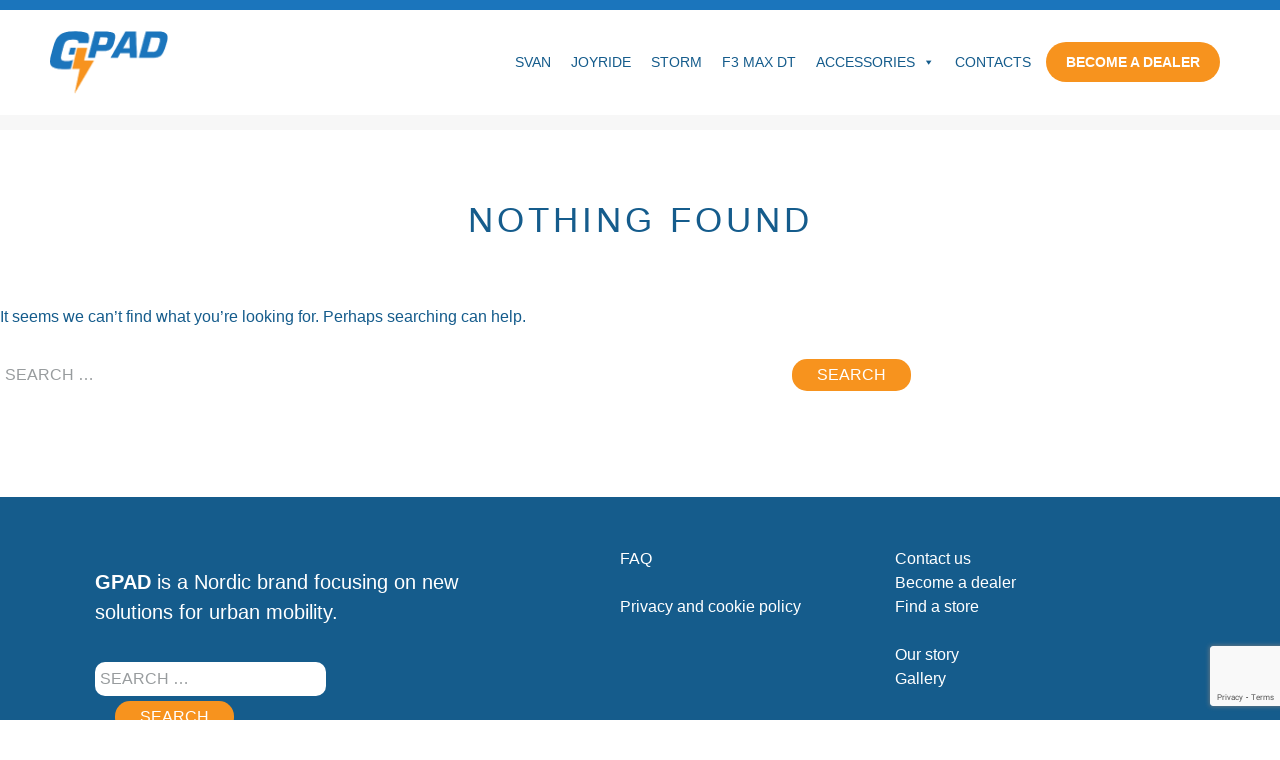

--- FILE ---
content_type: text/html; charset=utf-8
request_url: https://www.google.com/recaptcha/api2/anchor?ar=1&k=6Le5XkohAAAAAIuJWSShxvYQAEBob48PvSEm5URf&co=aHR0cHM6Ly9ncGFkc2Nvb3RlcnMuY29tOjQ0Mw..&hl=en&v=cLm1zuaUXPLFw7nzKiQTH1dX&size=invisible&anchor-ms=20000&execute-ms=15000&cb=snohyia7w091
body_size: 45064
content:
<!DOCTYPE HTML><html dir="ltr" lang="en"><head><meta http-equiv="Content-Type" content="text/html; charset=UTF-8">
<meta http-equiv="X-UA-Compatible" content="IE=edge">
<title>reCAPTCHA</title>
<style type="text/css">
/* cyrillic-ext */
@font-face {
  font-family: 'Roboto';
  font-style: normal;
  font-weight: 400;
  src: url(//fonts.gstatic.com/s/roboto/v18/KFOmCnqEu92Fr1Mu72xKKTU1Kvnz.woff2) format('woff2');
  unicode-range: U+0460-052F, U+1C80-1C8A, U+20B4, U+2DE0-2DFF, U+A640-A69F, U+FE2E-FE2F;
}
/* cyrillic */
@font-face {
  font-family: 'Roboto';
  font-style: normal;
  font-weight: 400;
  src: url(//fonts.gstatic.com/s/roboto/v18/KFOmCnqEu92Fr1Mu5mxKKTU1Kvnz.woff2) format('woff2');
  unicode-range: U+0301, U+0400-045F, U+0490-0491, U+04B0-04B1, U+2116;
}
/* greek-ext */
@font-face {
  font-family: 'Roboto';
  font-style: normal;
  font-weight: 400;
  src: url(//fonts.gstatic.com/s/roboto/v18/KFOmCnqEu92Fr1Mu7mxKKTU1Kvnz.woff2) format('woff2');
  unicode-range: U+1F00-1FFF;
}
/* greek */
@font-face {
  font-family: 'Roboto';
  font-style: normal;
  font-weight: 400;
  src: url(//fonts.gstatic.com/s/roboto/v18/KFOmCnqEu92Fr1Mu4WxKKTU1Kvnz.woff2) format('woff2');
  unicode-range: U+0370-0377, U+037A-037F, U+0384-038A, U+038C, U+038E-03A1, U+03A3-03FF;
}
/* vietnamese */
@font-face {
  font-family: 'Roboto';
  font-style: normal;
  font-weight: 400;
  src: url(//fonts.gstatic.com/s/roboto/v18/KFOmCnqEu92Fr1Mu7WxKKTU1Kvnz.woff2) format('woff2');
  unicode-range: U+0102-0103, U+0110-0111, U+0128-0129, U+0168-0169, U+01A0-01A1, U+01AF-01B0, U+0300-0301, U+0303-0304, U+0308-0309, U+0323, U+0329, U+1EA0-1EF9, U+20AB;
}
/* latin-ext */
@font-face {
  font-family: 'Roboto';
  font-style: normal;
  font-weight: 400;
  src: url(//fonts.gstatic.com/s/roboto/v18/KFOmCnqEu92Fr1Mu7GxKKTU1Kvnz.woff2) format('woff2');
  unicode-range: U+0100-02BA, U+02BD-02C5, U+02C7-02CC, U+02CE-02D7, U+02DD-02FF, U+0304, U+0308, U+0329, U+1D00-1DBF, U+1E00-1E9F, U+1EF2-1EFF, U+2020, U+20A0-20AB, U+20AD-20C0, U+2113, U+2C60-2C7F, U+A720-A7FF;
}
/* latin */
@font-face {
  font-family: 'Roboto';
  font-style: normal;
  font-weight: 400;
  src: url(//fonts.gstatic.com/s/roboto/v18/KFOmCnqEu92Fr1Mu4mxKKTU1Kg.woff2) format('woff2');
  unicode-range: U+0000-00FF, U+0131, U+0152-0153, U+02BB-02BC, U+02C6, U+02DA, U+02DC, U+0304, U+0308, U+0329, U+2000-206F, U+20AC, U+2122, U+2191, U+2193, U+2212, U+2215, U+FEFF, U+FFFD;
}
/* cyrillic-ext */
@font-face {
  font-family: 'Roboto';
  font-style: normal;
  font-weight: 500;
  src: url(//fonts.gstatic.com/s/roboto/v18/KFOlCnqEu92Fr1MmEU9fCRc4AMP6lbBP.woff2) format('woff2');
  unicode-range: U+0460-052F, U+1C80-1C8A, U+20B4, U+2DE0-2DFF, U+A640-A69F, U+FE2E-FE2F;
}
/* cyrillic */
@font-face {
  font-family: 'Roboto';
  font-style: normal;
  font-weight: 500;
  src: url(//fonts.gstatic.com/s/roboto/v18/KFOlCnqEu92Fr1MmEU9fABc4AMP6lbBP.woff2) format('woff2');
  unicode-range: U+0301, U+0400-045F, U+0490-0491, U+04B0-04B1, U+2116;
}
/* greek-ext */
@font-face {
  font-family: 'Roboto';
  font-style: normal;
  font-weight: 500;
  src: url(//fonts.gstatic.com/s/roboto/v18/KFOlCnqEu92Fr1MmEU9fCBc4AMP6lbBP.woff2) format('woff2');
  unicode-range: U+1F00-1FFF;
}
/* greek */
@font-face {
  font-family: 'Roboto';
  font-style: normal;
  font-weight: 500;
  src: url(//fonts.gstatic.com/s/roboto/v18/KFOlCnqEu92Fr1MmEU9fBxc4AMP6lbBP.woff2) format('woff2');
  unicode-range: U+0370-0377, U+037A-037F, U+0384-038A, U+038C, U+038E-03A1, U+03A3-03FF;
}
/* vietnamese */
@font-face {
  font-family: 'Roboto';
  font-style: normal;
  font-weight: 500;
  src: url(//fonts.gstatic.com/s/roboto/v18/KFOlCnqEu92Fr1MmEU9fCxc4AMP6lbBP.woff2) format('woff2');
  unicode-range: U+0102-0103, U+0110-0111, U+0128-0129, U+0168-0169, U+01A0-01A1, U+01AF-01B0, U+0300-0301, U+0303-0304, U+0308-0309, U+0323, U+0329, U+1EA0-1EF9, U+20AB;
}
/* latin-ext */
@font-face {
  font-family: 'Roboto';
  font-style: normal;
  font-weight: 500;
  src: url(//fonts.gstatic.com/s/roboto/v18/KFOlCnqEu92Fr1MmEU9fChc4AMP6lbBP.woff2) format('woff2');
  unicode-range: U+0100-02BA, U+02BD-02C5, U+02C7-02CC, U+02CE-02D7, U+02DD-02FF, U+0304, U+0308, U+0329, U+1D00-1DBF, U+1E00-1E9F, U+1EF2-1EFF, U+2020, U+20A0-20AB, U+20AD-20C0, U+2113, U+2C60-2C7F, U+A720-A7FF;
}
/* latin */
@font-face {
  font-family: 'Roboto';
  font-style: normal;
  font-weight: 500;
  src: url(//fonts.gstatic.com/s/roboto/v18/KFOlCnqEu92Fr1MmEU9fBBc4AMP6lQ.woff2) format('woff2');
  unicode-range: U+0000-00FF, U+0131, U+0152-0153, U+02BB-02BC, U+02C6, U+02DA, U+02DC, U+0304, U+0308, U+0329, U+2000-206F, U+20AC, U+2122, U+2191, U+2193, U+2212, U+2215, U+FEFF, U+FFFD;
}
/* cyrillic-ext */
@font-face {
  font-family: 'Roboto';
  font-style: normal;
  font-weight: 900;
  src: url(//fonts.gstatic.com/s/roboto/v18/KFOlCnqEu92Fr1MmYUtfCRc4AMP6lbBP.woff2) format('woff2');
  unicode-range: U+0460-052F, U+1C80-1C8A, U+20B4, U+2DE0-2DFF, U+A640-A69F, U+FE2E-FE2F;
}
/* cyrillic */
@font-face {
  font-family: 'Roboto';
  font-style: normal;
  font-weight: 900;
  src: url(//fonts.gstatic.com/s/roboto/v18/KFOlCnqEu92Fr1MmYUtfABc4AMP6lbBP.woff2) format('woff2');
  unicode-range: U+0301, U+0400-045F, U+0490-0491, U+04B0-04B1, U+2116;
}
/* greek-ext */
@font-face {
  font-family: 'Roboto';
  font-style: normal;
  font-weight: 900;
  src: url(//fonts.gstatic.com/s/roboto/v18/KFOlCnqEu92Fr1MmYUtfCBc4AMP6lbBP.woff2) format('woff2');
  unicode-range: U+1F00-1FFF;
}
/* greek */
@font-face {
  font-family: 'Roboto';
  font-style: normal;
  font-weight: 900;
  src: url(//fonts.gstatic.com/s/roboto/v18/KFOlCnqEu92Fr1MmYUtfBxc4AMP6lbBP.woff2) format('woff2');
  unicode-range: U+0370-0377, U+037A-037F, U+0384-038A, U+038C, U+038E-03A1, U+03A3-03FF;
}
/* vietnamese */
@font-face {
  font-family: 'Roboto';
  font-style: normal;
  font-weight: 900;
  src: url(//fonts.gstatic.com/s/roboto/v18/KFOlCnqEu92Fr1MmYUtfCxc4AMP6lbBP.woff2) format('woff2');
  unicode-range: U+0102-0103, U+0110-0111, U+0128-0129, U+0168-0169, U+01A0-01A1, U+01AF-01B0, U+0300-0301, U+0303-0304, U+0308-0309, U+0323, U+0329, U+1EA0-1EF9, U+20AB;
}
/* latin-ext */
@font-face {
  font-family: 'Roboto';
  font-style: normal;
  font-weight: 900;
  src: url(//fonts.gstatic.com/s/roboto/v18/KFOlCnqEu92Fr1MmYUtfChc4AMP6lbBP.woff2) format('woff2');
  unicode-range: U+0100-02BA, U+02BD-02C5, U+02C7-02CC, U+02CE-02D7, U+02DD-02FF, U+0304, U+0308, U+0329, U+1D00-1DBF, U+1E00-1E9F, U+1EF2-1EFF, U+2020, U+20A0-20AB, U+20AD-20C0, U+2113, U+2C60-2C7F, U+A720-A7FF;
}
/* latin */
@font-face {
  font-family: 'Roboto';
  font-style: normal;
  font-weight: 900;
  src: url(//fonts.gstatic.com/s/roboto/v18/KFOlCnqEu92Fr1MmYUtfBBc4AMP6lQ.woff2) format('woff2');
  unicode-range: U+0000-00FF, U+0131, U+0152-0153, U+02BB-02BC, U+02C6, U+02DA, U+02DC, U+0304, U+0308, U+0329, U+2000-206F, U+20AC, U+2122, U+2191, U+2193, U+2212, U+2215, U+FEFF, U+FFFD;
}

</style>
<link rel="stylesheet" type="text/css" href="https://www.gstatic.com/recaptcha/releases/cLm1zuaUXPLFw7nzKiQTH1dX/styles__ltr.css">
<script nonce="zVo4gV1FXc-D1bfCK_rWPQ" type="text/javascript">window['__recaptcha_api'] = 'https://www.google.com/recaptcha/api2/';</script>
<script type="text/javascript" src="https://www.gstatic.com/recaptcha/releases/cLm1zuaUXPLFw7nzKiQTH1dX/recaptcha__en.js" nonce="zVo4gV1FXc-D1bfCK_rWPQ">
      
    </script></head>
<body><div id="rc-anchor-alert" class="rc-anchor-alert"></div>
<input type="hidden" id="recaptcha-token" value="[base64]">
<script type="text/javascript" nonce="zVo4gV1FXc-D1bfCK_rWPQ">
      recaptcha.anchor.Main.init("[\x22ainput\x22,[\x22bgdata\x22,\x22\x22,\[base64]/[base64]/UC5qKyJ+IjoiRToiKStELm1lc3NhZ2UrIjoiK0Quc3RhY2spLnNsaWNlKDAsMjA0OCl9LGx0PWZ1bmN0aW9uKEQsUCl7UC5GLmxlbmd0aD4xMDQ/[base64]/dltQKytdPUY6KEY8MjA0OD92W1ArK109Rj4+NnwxOTI6KChGJjY0NTEyKT09NTUyOTYmJkUrMTxELmxlbmd0aCYmKEQuY2hhckNvZGVBdChFKzEpJjY0NTEyKT09NTYzMjA/[base64]/[base64]/MjU1OlA/NToyKSlyZXR1cm4gZmFsc2U7cmV0dXJuIEYuST0oTSg0NTAsKEQ9KEYuc1k9RSxaKFA/[base64]/[base64]/[base64]/bmV3IGxbSF0oR1swXSk6bj09Mj9uZXcgbFtIXShHWzBdLEdbMV0pOm49PTM/bmV3IGxbSF0oR1swXSxHWzFdLEdbMl0pOm49PTQ/[base64]/[base64]/[base64]/[base64]/[base64]\x22,\[base64]\\u003d\x22,\x22JsKzQcKDwpfCnioDbxLCrWDDrk8sw6wAw4nDqCtcSHtRCcKKw4pMw7VSwrIYw4bDlyDCrTDCrMKKwq/DugI/ZsKZwpHDjxkDVsO7w47DiMKHw6vDokHCu1NUXsO1FcKnAsKbw4fDn8KgHxl4wrfCtsO/[base64]/[base64]/wp8iMGLDpMOuYX7DpHRqXMKdHE/[base64]/Qh7DlV3Cg1p0w7QKXcKZX8Oxw6nCicKiPmHDpMOJwq7DlsKiw5dNw4VFYsKowr7ChMKTw6DDslTCt8K6Dxx7RUnDgsOtwoAyGTQ2wp3DpEt7R8Kww6MoasK0THLClS/[base64]/Ck1YZCsKbN8KOXMOuOMO0aMO0w7UhDFlYYjTCj8OhZRjCo8KYw6PDmyXCtcOSw5dIclLDh0bCg31GwpE6eMKCacOlwr94AUExQMKIwo9IFMKGQ0zDqg/DnDceFz8SbMKRwqZ+UsK2w6pVwphAw5PChHhbwqdTeDPDgcOfQMKOGhzDuxdzImPDnVbCq8O8esOWKWYicVfCpsONwofDqzjDhAgTwojDoDnCqMOOwrXDvsOICsKBw53DuMKqFwQ7P8K0w7zDskJqwqjDk0DDrcOgF1/DrA58VGBrw47CtVLCvcOjwp/DjGhUwowiw45Owqk7QVrDjQrCn8Kvw4HDscKnU8KlQ1ZtQy7DiMKxQQ/DrX9Rwp/CiF5tw5c9J0c7WAEMw6PCosKaf1Ytwp/[base64]/[base64]/CqkLCvcKmw5Ybwq7CjcKDFRowJFViwqbCpWFgJwLCl3NRwrnDl8K8w6slA8O7w5F4wr95wqI1YALCqcKjwp9aecKvwo0Ef8KwwpdJwq/Cp3hOOsKCworCqMOdw7JJwpnDmTTDqD0eAxgRTmvDjcKBw7Zvd288wqXDscK2w6LChGXCr8OBckYXwo3DsVcEG8K0wp7Dm8OLWcOpL8O7wqrDgV9nJX/DpQjDjcOgw6XDpEPCncKSOGDCqMOdw4s8WirCi3HDlFvDiTfCryksw7TDn35XSBMcRMKTbAc3dQ3CvMKsfVQmQMO5FsOFwrkowrhNB8K/[base64]/ChMKvTCRqw7geCQXDgnHChcKiR8K7WMONasKXw5/CriDDi3zClMKIwrhnw5VxOsK+w7nCpw/DmxfDlFTDoWzDgSvChl/DkSMvAFrDqT9aRhRGAsKKZDHDkMOuwrnDosK/wqdLw55vw6vDiE3CoEFPacONFhQyeC/[base64]/DtljDgFpBwqnDlQgGwo3DpD1aSsOZFRM1JsOvRcORDyzDqMOJE8OJwo3DtMK5MAxqwoB5NB97w5RBw7jCq8Ocw53DkQDCpMOpw61sRsO0dWnCusOOfnd3woPCnXvCiMOqKcOcbAYvZh3DqcOiw5PDmmvCii/DlsOfwq1AKMOiwqXCuTfCjm04wpt1EMKYw5LCo8Kmw7vCrsO6JiLDisOEPRzCpRd4NsOxw61vDBpHZBoRw4hsw5YQdWIfwpzDucOfQizCrmI8WcOBTlDDgsKxJcOmwoUoPVrDtsKdJ3/[base64]/DhcKgwpvDnsKvMhxgw4vDkCzDncKSwpvCnzfCom0CRn5ow5/DmwvDrSZGN8K2V8Ksw6oSGsOPw5LCvMKRO8OdInZaKA4uYcKoTcKRwotVNGvCs8OZwr8CBSAIw6YEVxPCpGDCimoRw4TChcKGLC7CoxgDZcO3I8Opw5XDnDEaw4YUw4vCiQU7FcOmwozDnMOmwpXDrsOmwpNFNMOswqAhwoHClANoVR4/KMOIw4rDrMOiw5zDgcOEH1VdIGkBVcKbwr8SwrVnw6LDvMKIwoXClV4rwoFjw4bCl8OMw6nCrcOCBj0/w5UPCTdkwpHDkBZ+w4BRwo/DgMK1wptHIGwLa8Oiw6R2wppLbAl/IsKEw50ZeXQlaxDCpjLDjAUnw63Ch0PCusOwCmV2QMKWwrrDhw/[base64]/DzU2U8OrTsKnwpHDpcOrwrMJw6nDrDLDvsKZwrcDw5dsw4YAQ2LDm3Yxw6HCmnDDg8KwecKRwqkdwrXCicKzaMKnYsKNwqdMa0rDuD5/PcOwfsO6EMK7wpQBKnPCscOJYcKXw5PDlcO1wpkrJSVTw6XCu8KaPsOJwqgqNkTDsyrCu8O3ZcOKPWcOw4fDp8KVw6A7Z8OMwpxBLMOgw41DLcO8w4lcTsKQay4Xw6lFw4fDgsKfwoLCgMKyesOZwp3DnWBYw7/[base64]/[base64]/CksKwc8KxJsOxw4xqJsKewopcY8KrwqQTNcOuw5BEImlxSGPDq8KiCzHDlyzDk0jChV7DtkUydcKSXSIrw6/Dn8O2w4Fuwr94AMOcfG7DsXvCksO3wqpLFQDCj8OAwrYXVMOzwrHCsMKmYMODwqTCjygIw4nDqU96f8Oswp/DicKJHcKvMsKOw6oMIsOew5UZc8K/w6DClDnDgsKLFUHClsKPcsOGD8OYw4vDrMOhVgfDusONwpTCpcKHL8OgwqPDo8Kfw5Eowp5gLx0iwphOWHltAC3DjSLDmsO6OcOAdMO+w7RIHcOBEMOKw5xSwqPCjcKawq3Drw7CtsOtV8KuRxRJfz/[base64]/wpHDmyonwqjDm8KRVHHDrsKLEsOjGkVIKU/DjS1Ow6XCosK/[base64]/ClxdjA2jDisKeIcO9EcKXD8K6K18Jw6QzXCPCk1TChcK6wrvClsOBwrFrN1vDqMOmAH3DuTNtO3ZVBMKHOsKFfcKyw5bDsjPDm8Ocw7jDs04GNAFVw6fDt8OIKMOtYMKmw5s7wp7CiMKKYcKzwoInwpXDih8cBnhQw4bDpQ8KH8Orw4JSwp3Dg8O1SzJAK8K9OCrCkk/Ds8OoK8K6GALDo8O3woDDkzHCnMKURD8cw5VbQkDCm1dbwpZgJsOawqp6CsK/cyPCj0Jgwpo4w7bDo0Fsw4R+JcOAcnnDownCtEFVO1RVwpRuwrbCu2RWwqJ7w4FIWnLCqsO8WMOvw5XCl1ICQhwoNz/DosKUw5TDrcKcw4x2WsOnY0Uvwo3DgCUnw4LDs8KHCynDnMKWwqIfGHHCgDRzw4oEwrXCmXgwYcKzQllswrAkNMKBwokowrtdfcO4ecOsw7JbVRbDunHCnMKnB8KMHsKmCMK7w7jDk8KKwqAUw7XDi2wxwq/[base64]/[base64]/CnGrCsMObwqnDjzfDvFzDjcKGBmpSwqfDmcKQwpfDusO/G8KZwokVUzvDlR0JwpvDiXMOVsK3a8KGUg/CmcODJMK5cMKSwo5kw7DCmUfCisKnDcKkfcOJwokID8Ogw6ZzwojDocO3Ll19UcO9w5wnAcO+bm7Dg8KgwrBTTMKEw6LCjjDDtSIGwpF3wq9pLMKLfsKoEAjDo3JJW8Kbw4bDvcKxw6jDgsKEw6XCkDvCv3bCmcK3wr7CkcKNw5/Cly7Cn8K1HsKGdFDDicOrwqHDnMOPw7bDkcKHw6pUa8KCw64kEQgUw7c3wog1VsKXwqHCsxzDs8KZwpjDjMOkDw4VwoU/[base64]/CkGpJw4zDkgbDisOpw6HDhivDqRXDiTl/[base64]/Cr8K5aUJdJBpbYVsAwr/DunNMYcOPwqA/w5pEIsKITcKmfsKHwqTCrMKrJ8OpwrnCvsKew6Icw68Tw60QbcOyZCFHwr/DkcOGwoDCtMOqwqbDvVjCjX/DkMOLwpRawrbCi8KTUsKGwphkTcOxw5HCkD4+L8KMwqRxw7Ukwr/Dn8O4wr5sP8O6TcKewq/[base64]/wqTDrz3CnHcLw4NHY8O4I0NDw4bCgsK1w5fDnsKsw4fDk3hkaMKKwojCn8K9NVlCw73Dm31Rw63CiFMfw6PDjMKHAmLDmzLCqMOTAhpUw6bCv8Kww7AHwpLDgcOnwo4pwqnCoMKBfg5BdwUNG8KDwqnCtG5twqNSLVzDisOvO8OEEMO6WT5pwprDtQZfwq/CvCzDrsOmw6sKYsOgw71Aa8KhX8OLw4ASw4jDg8KpX0bCmMKsw6DCiMOxwrfCuMKdfj0Dw6d4WnPCtMKYwpfCqMKpw6bCisOvwpXCtSLDh2BhwqHDvMOmNwxeVAjDsCZXwrrDgMKNwp/DtCDDoMKuw5ZOwpPDlcKpw7MUY8OYwrbDuA/DjGbClUJUVUzCsVQ8ajAlwrxldcOYdzwNflLCi8OZwp5Mw7ZDw7vDogPClnnDrcKkwpnCoMK0woAJFcO8TcOQJEx9CcKzw6bCqQoSM1DDmMK9WFvCssK7wqE1wofCqxnCl3rCkk/CiRPCucOEVsO4ccOWC8O9W8OrSG4nw79UwpZSScKzBsOuLX8Dw4/Cl8OBwrjDpBIxwrokw4/CvcOowo0IScOow6nCnC3Cj2jDkMK0w7dPE8KPw6Inw6/DiMK+wrHDuFfDoBpXdsOVwpZrC8KkKcKTVmhRRmlkw7/DqsKtREI3TcOqwosPw5cdw5wWPW99RSwWFMKAccOswpXDk8KEw43CiGTDusO5OsKnHMKfBMKtw43DpcKBw7/[base64]/woxqY8KLOsOdO8Osw5zCuWzCp8OMEg7DmnzCtHI1w5/CocKMDMKkwpA9w55pNAckw40rUMKww6YrF1E0woF3wrHDonzCscKsBFEhw5rCrRdnJMOgwoPDs8O/wrjDvlzDv8KFBhgewq/Dn0R5I8OqwqhrwqfCmMO8w4xMw4lLwp3Cj0AJYmjDi8OkGVVvw5nCtMOtOQJHw63CgkrCjV1cKi7DqGkzOQ/Cul3Chj5jMWPCj8Oqw73CoRrCgEkvA8Omw7ERJ8O/wosDw7PCn8O+NiN6w7/CohvDnznDhHPDjwYrTcOgF8OFwqoEw7/DggxGwrDChcKmw6PCmnvCjTdIMjTCmcOrw5kGIWVwCMKhw4TDiDXCjhADeUPDnMKpw5jCrsOVEsKPw5rCjSVwwoNkeiArM3TCk8OxKMKEw4hiw4bCsBbDgVLDoWtsX8KjGnw6aU50D8KdN8OZw5fCoT/Cj8Kww6VpwrPDsQLDusOuX8O8I8OPJ3xZaWkLw6MxUX3CqcKpSWkxwpbDsn9FG8OsflTDkB3DgHIxCsOcIzLDsMOjwrTCuFM6wqPDgC5yEcODCAQmGnbCosK1wrRgJCvClsOUwrXCg8KBw4IQw5bDvcOxw6bDu0XDgMKjw6DDvxjCiMKYw6/[base64]/wp86I3VDw5ZCw6p7DcOYWlhAwobDjMOxw7TDpsOqRirDmwbDmwnDplvCs8KrOcKAMA3DpcObBMKAw4B3PyHDpXrDjQDCjS44wrbCuBEzw6zCocKtwq5Fw7loL0fCsMKfwpo/BHUBcsK+wo3DucKoHcOmFMKbwqU4E8Oxw4PDscKCDwpkw4jCqwFSfRVmw5nCtMOjKcOAez/CsVN6wqJMK0zCoMOcw6hIZ2F6CsO1wrccecKXc8K/wpxow6l6SiDCnHYEwoPCjcKZEGU9w5Jpwrd0bMKSw7PCq07DisOOW8OjworCsUd3LgPCkcOFwrrCvDLDkkkjw69nEEPCp8KQwrsST8KhLMKUDHNew47DhHgyw74aUkrDlcOIIkwQw6t/[base64]/DlMOHM8ORw7fClMKUw6ciasK3HBxBw7l1AcKmw6QYw6UfYsOrw5ZRw7A/wqjChcKyGy/DlBrCscO0w4LDj3hYD8KBw7nDmDEFNUfDmmUYw4s8CMKvw6RCRz3DpMKeeioYw7s+d8KKw57Dp8KtIcKJF8K1w6XDn8O9b1J2w6sHQsKsN8O7wpDDlyvCscO6w4vCnjE+ScO0DkPCqC0Uw51OKkFpwpTDuF9tw4LDosOew4YhA8K6wq3DgsKQIMOnwqLDocOhw6/Ciw/Cnl9gG2/DvMK3Vl1qwojCvsKyw6pcwrvDpMOKwq3DlFNCT3U1wqo0woXChQIow5UNw6wzw7TDlcKrTMObasOJwr7DqcK9w4TCnCE/w5zCrMKOBSwBasKnCGHCojzDlSfCnMKEfcK7w5fDn8OSUkzDoMKFw5w8LcK/w4zDk0bClsKnMGrDu0PClSXDlnPDucO4w5pow57CrAjCkXcbwpQxwoVzI8OeJcKcw6xXw7tpwpvCnQ7Dg3NMwrjCpAHCp0PDmgw5wofDrcKew5RccQfDgzjCmsOsw6YLw5vCpsKbwqLCiWbCmsKXwrPCqMOBwqtIJR/Cr1PDqQECTBzDo1gUw4wyw5DCn1jCvGzCiMKdwrjCiRkswprCn8Kxw4szQ8K3wp12KVLDvEkmXcK1w5gNw6XCisO/[base64]/McK+XgLDv2hTwqcKwqQcZsOXwofCgyLCin5uR8KDV8KlwpMGHXQnLgwGc8KEwqvCoCbCicKuwrLCpAwhPCEfRwpxw5UCw5vDpV1oworDqzTCskvDq8OlPcOnGMKiwp1GUjHDhMKvGW/DnsOfwpbDrjvDh2Q8wpfCiigOwqfDghvDrcOIw4oawq3Dr8OQwplcwq1TwpZ/w4lqGsKWO8KFH0/DlMOlFmIGV8Kbw6QUw6jDlTjCuBlew4XCocOzwoBeA8K/[base64]/DiyzDpcKRwrDDoMObwpJUw6FlAGzDvEXCoj3CoAPDogHDlMOfN8OhZMOOw5nCt0UISyPCocOEwr0twrl9UWTCqj4dXhNnw748KT9/wokTw77DgsKKwpFAaMOWwq5fLR90I2nCr8KEOsOMB8K/VBk0wqZQbcKDRnxDwro0w6kew63DqsKAwp0pTALDpMKPw4LCiQNCM3JdacOWHVzDocKewqdzeMKEVRoPGMOZdMOOw4cdJn8RdMONQFbCrVjDm8KPw4PCjcKkYcO/[base64]/CgMOrP8OmR8O2VWjDq8O+DATDqnYwD3vCpsOJNsO6woZQNnV9FcOJfcOuw7c/C8KHwqLDuEQMQQrCoh4PwrBIwpzClkrDhgBWw7ZJwr/Ciw7Ct8KfFMK3wqzDlnd9wqnCrQ1FQcKeLx0Ww40Lw4Euw5hQwpdLN8OpAsOrRMKVeMO8NMKDw5vDkG/Clm7CpMK/[base64]/CuQJbH1nCokp7DmZmw5ZFTh3CksOwNjnCsnZBw5MKKwgtw5bDvMKIw6LDg8OdwpdGw7rCiRptwrfDksOkw4fCjcOZAy18AsOiYQvCmMKeTcOTGBHCtBY2w5nDosOYw6rDicKrw7JWTMOuIS/Dr8Kpw6E3w63DvTjDnMO6acOACsOCW8Kuf0tTw6pJCcOpF2rCkMOiZiXCrk7DrhwTfcO8w5gMwr1TwqFww7lUwolww75OIHQEwoFTw4hhYFXDusKqK8KGe8Koe8KMaMO5WWbCqColwo99QQ/DgsOoJFlXdMK8cxrCkMO4U8OVwo3DgMKtYzfDq8K6XQzDnMKjwrPCscKswoxuTsK7wqg3YhrCqS3Dq2HCjMOLXsKUHMOGY2x/wqbDsC9KwpLDrABiRcOgw64cAWQAw5/DnMO4IcKsNR0kcnXCjsKcw4ljw57DrkPCoXrCli/Dl2MhwqLDj8O5w502L8Ogw4PCv8Kcw7sYQMKtwpfCj8KXU8OQQ8OAw7MDPARfwpvDpVfDkMOgc8Oyw44pwqxrQ8OhSsOqwoAFw64SUQHDhhVfw6HCsDtWw4sgEnzDmMKXw77Dp1bCgh42PMOacn/DucOuwovDs8OgwpvCqHUmEcKMwpkBdgPCsMO0wrgEbB0rw47DjMKGGMOQw5sHVwfCs8KlwpE7w61+RcKBw5PDgcOFwrHDsMOFQXzDoEh/GkrCmVhSUD8WfcOXw44iYMKrUsK1YsOmw74sV8KxwqE2DsK6f8OffFsSw6jCo8KoSMORFCA5bsOzfsKxwqDCsiM8ZCNAw6p+wqPCocK2wpAnJsKAOMORw6oqw5bCuMKPwqlAYcKKIsOvDlrCmsKHw4oAw65dPEl9QMKDw70iw7Ilw4RQWcK/w4owwqtCbMOvC8Oowrw7w7rCtSjCvsKZwo3CscOfIj8XTMOZMB3CssKyw75PwrrCjcOsDsK9wpvCusOSwoIsR8KPw6slRDzDjBYrfcKbw6vDqMO0w7MdDWfCpgPDusONVXLDqW18RMKrfzvDp8OfDMKBRMOfw7VlL8O/woLCoMKUwrvCsTFrJVTDpx0cwq11w4ZZHcKiwqXClMOxw7xkw4rCvQUNw6/Cq8Kewp7CrkQKwox5wrldCMKkw4nCpDPCiljCoMKfX8KQw5rDiMKgEMO0wqvCqsOSwqQWwqJlVUrDqcKjECVzwozCmsO0woTDpMKOwqJXwqjDrMOTwrISw77CrcOvwqLCjsOIfBFBazPDnMO4M8KieWrDjiYxcnvCoQAsw7/CojLCk8Oqwrknwqo1Rl5BIsO5w7gXLWNIwpLChjgJw4DDo8OsKWd7wr1kw4rDgsObRcOkw6PDuzwcw53DtcKkUXfCh8Ovw4jCux8pHnwow7VyCMKqdC/DpifDqMO/dMKFA8O6wpvDihfCkMOOUcKRwo/DtcOBOcOtwrlGw5jDqlJ1XMKvw7JNHGzCk3rDjMKsw7TDocO4wqt6wpbChENOD8OCw5kMwps4w4RAw7vCvsKRKMKJwpnDmcKeVmNrfArDokZWCMKMw7RVd3cQXkbDsGnCqsKRw6RzHsKfw6giXMOPw7DDtsKoc8KBwrdswr9QwrfChE/CkBvDqMO6PsOiZsKIwovDtUNga1EfwrvChcKPZsODwoQ6H8OHZT7CuMK2w63CmD7CmMO1w5TCocKXT8OzSgkMasKLBws3wqVqw4zDlSZbwq9iw40VHT7Ds8OywqN4HcKJw4/Do3psLMOhwrHDvyTCkykAwogmw4kLUcOVW15qwqHDuMOKFSJ0w4A0w4XDgxpvw6zCuDQ4cSrCtDIYPMK5w4PChWxkDsOQfk8gDMOsMwsuw7nCjMK7UGbDrsOwwrTDtyAlwo/[base64]/Co1sOw73CvcOnwqzDu3TCsMORw5XDplvCkzPCsQ3DnMOce2rDnQTDucOIwo/DhsKxb8KkbcOlIMOGG8Ouw6DCmMOQwofCvlMkMBYoYEpSXsKrG8Olw5/[base64]/DpcK6BMOBVMK1CcO6PsOyU0A/MhhZTsK5FiItw7vClcOnQMKJwqdWw5cXw4TDnMONwqRrwqHDvGrDgcOoJcOlwosgMQ0QJyTCuDIGXRHDnlrCuGcMw5sUw43CqGExYcKJNsOdZMK8w6HDrg4nDkXCjcK2wr4ow5x6wp/DksKHwooWWlgzCcKeesKSwpxxw4BHw7AndcKswrlow6ZMwpsjwrTDoMOBC8KlXBFGwobCrsKqO8K3J1TCg8K6w6bCqMKUw6UuHsK3wqjCu2TDssK6w47DlsOQesORwr/CmMO3A8KNwpvDmsOmbsOuw7NxHsKQwqvCn8OPQ8O3I8OOKxfDgXoWw7dQw6PCtsKGA8OSw6rDuUlIwovChMK2wp5jIjfCisO4WMKawo/CglXCnxkXwpsNwr4iwo14OTHDkntawr7CscOSM8OHGTPClcKqwrtqwq7DqXEYwqlkMxnCsmzCniJ6wrcQwrdYw6Bib1TCu8KVw4EbdjRMUngeTRhFa8ORcSwCw5gWw5fCqsOpwoZAE3ZAw406OwhZwr7DicOPF2DCoVdCFMKcU1IqIsOOw7rDosK/[base64]/Cu8KjwqTDjcO9w7DCuMOawp4aw5nCm8ORYcK1ZMKBKSfCkw7CrcO6EXLCu8KMwpbCsMOZDRxAaVxfw51zwpZzwpdHwrBdIF3Cqk3CjSXDgUJwcMOvOHsfwqEFwrXDqx7CkcKswoZgRMKUTwLDuUTCg8K2eA/[base64]/CosO5LcOcwo3DjVbDuxvCgBjCplTDiMKhCj3DqRZselTCmcO2w6TDk8KVwqTCuMO/wqvDhAVlZSRTwqHDqBRGZV8wHQoRcsOYw7HCizIswpPDqj11wrQCVcKfPMOUwq3CncOXHADDicKRJHA8wq/DvcOnXikbw652UcOtwonDr8OHw703w4tRwpnCm8KLOMOGPkQ2NMOww7onwpTCrsKqbsOmwqTDjmrDg8KZasKoYcKUw7BBw5vDpBElw4PCjcO/w4vDkgLCsMK8dcOpJVFwYG8ZdEB6wpRxIMKvDsK4w6bCnsOtw5XCugXDnsK4I3rCgGPDpcOEwrxbSDJFwqknw61Cw4PDosOMw5DDg8OKZMKXCiYCw6oPw6VTwrwiw5nDucO3S03CjsK9aGjCpRXCslnDusOPwq/Do8OKDsK0FMODw4VrbMOMA8KiwpAPdmjCsGzDucOgwo7CmWZBZMKMw440EGEDHWA3w4/CkgvCvUgubWnDsW/CkcKNw7rDm8OSwoDCnGVrwrbDiV/Dq8Ouw6/Do3l3w4hIMcOPw77CiVwKwrrDqsKBw5IpwpjDoG/DvVDDsnTCv8OAwpvDlAXDhMKMZ8OhRSXDjMOdTcKuM0x0c8O8UcKPw5bDisKZUMKBwrHDpcK7RcKaw4Fdw4/[base64]/DkWYjw6sdw61DDsK4wrFDw6p4w6/DjRtLw5jDhMKDQFLCjEsfMDEBw5x6HsKZcBEyw4JEwrzDiMOgGMKcRMKjSh/Dn8KUZDHCosOsenolKcOHw5PDpz3DrGs8Z8KEbVvCnsKjdiImfcOXw5zCosObHEhBwqrDlwHDk8K9wqXClMOcw7AywrDDvDY6w7Z1wqQ/w5kxVjvCrMK9woVhwqI9Ox4Kw642HMOlw4fDjQt2N8KUV8K7csKSw6LDksOrJcKGKMKxw6rCiSfCo3nClxfCisKWwpvDt8KTDFPDkE1AcsKawonCkGEGIhtFdm9VYsO0wrkJJR4jLhd6wpsSw70Sw7FVTcKpw68TN8OVw4sDwqTDncK+PlINbUPDuw9/[base64]/[base64]/DrcOeVzBPw6bDnMOSfx0laTzDqsOIw5FmCCs9w784wpPDqsKMXcOvw6MTw6vDh0rDh8Kxw4PDkcO+R8OcBMO9w4HDt8KCScKiccKEwoHDqgXDjEbChV1TIgnDpsOuwrTDlSzCo8OWwoxEw6jCl1Ulw6fDug5gU8K7eFnDgUTDnyXDuTnCjcK/w4cLa8KQTcOAO8K6O8O9wqXCgsOLw59Kw5pRwphmFE3DqmzCnMKrfMOdw5sgw77DqV7DocOtLk9mF8OkNcOjJUnCosOnHScdGsOdwoZMPEDDhUtvwr4bU8KeAmszw6fDiQnDjsOCwrt3N8O5wqXCiTMiwodKTMOZNh/DmnHCh0MtSR7CrcKaw5PDoTgkS0MRM8Kjw6slwqtuw5bDhEgNHi/CjzvDtsK0SQrDh8OvwqUEwpIRw5UNwoZHAMKYa3FGKMOhwq/Cqlccw6LDi8OJwr5sasKYJsOJw6Qqwo/CllvCscKiwoDCpMOgwqImwoLDocKwMjx6w53DmsKtw6AzV8KNUicHwpskbHPCkMOww6V1Z8OOSAxAw7/ChlNseWx6HcOAwrrDqGtlw6MoXsKLC8OTwqjDqXPCpD/CnMOcdMOqbzTCt8Kswo7CpUo8wo9ww644BsKmw4YOakzDpFNmVjVkYsKuwpfCiQ9HfFs5wqrChsKTS8O7w53DhkHDthvCj8OwwotdTClawrA/T8KeGcOkw7zDkF46LsK6wr5JT8Okw7LDhVXDoS7CnUYkLsKsw5ESw45RwrwhLVLCmsOFC2B0CcOCS2w3w70UCF7DksKfwpsCNMOVwoYPw5jDnMK6woJqw43CsW/[base64]/CucKESCJOwojCo8KUw54WQXDDssOJw4/Dn2BOw5fDk8KSOBtzVcOLEcOzw6nCjCvCjMOwwrXCssKNIsOSGMKgMMO8wprCsg/DvzFpwq/CnBlCKzUtwqcEVDB6wozCiBXDvMKcHsKMRsOOI8KQwo7Ci8KCOcO5wpzCtMKPO8OJw7PChsOYBjvDi3fDrHjDjkprdww5wo/DrizCscKXw67CqcOzwrVfMcKrwp93DhBxwpNuw7x+wrjDg0AMwpTChA8iH8OhwonCgcKZcg/ChcO9K8KZAcKgNScQb2zCicKlVsKCw5tGw6XClgsBwqQswozCgsKeVz9LZCgMwr7DswfCoXzCsUzCnsO7E8KiwrHDoSzDlsKVRRLDlSpGw4k+GMKlwrnDmsObJ8OAwqbCgMKfO3jCjkvCuz/CmHvDlykuw64CZMOYYMKaw48GUcOuwrTCgcKOw68PKXDDtMOAXGZFLcOxS8OSSmHCqWbCisOxw5IoLF3CoDc9woMkHsKwbWdnw6LCjcOsBMKowpLCuy51K8KmcVkbUcKxfDPDqsKFNH/Ci8KBw7ZmUsKTwrPCp8ONLiQBXRjCmk8tYsKBM2rCisOSwp/Ch8O9EcK2w60pccKzfsOfVHE6FzjDrCRqw48Owp7DrMO1D8OdbcOwG1p8elzCmQYEwrTCiULDsytpA0Fxw7ZFQ8Kbw6FWQBrCocKBfsO6Y8OwNsKBbmZAbinDqETDq8OodcK5YcOaw7XCvjbCvcKQWgI6JWTCo8K5XCYIPmoWH8KwwprDlRzDtmDCmhgQwot/[base64]/DmGDDvcOmYsKhwo8two3Cu8OvworDscKOPmU7bEnDpWA4wrvDvycIDcObJcOyw63Dv8Kjw6DChcKcwrkvfcOZwr3CvMKwV8K/w4FYZcK9w6jCjsOzU8KPMBzCtwfDsMODw6NsWBoXV8KQw6TCu8K5wq59w7RMw58Iw6tmwok8w4ZRIMKePEB7wo3Cv8OEwqzCisOHeVsRwovChcKAw6tMDHnCiMOIw6I2BcKtZlt/LMKbBntDw6xGGcOoJz1KJMKrwqF4IsKeSTnCqW0Gw4VDwpnDj8ORw53ChFPCncKwJ8KjwpPCusKtPAnDj8KnwprCtQPCt3czw4jDjUUrwodLRx/Cg8KAwpfDrG7Cjy/CssOUwoQRw48ywrU4wpk9w4DDghAcU8OAN8ODwr/Ct3pRwrlPwr0qc8OsworCg2/[base64]/DiiFJw7fCmy9aA8ONYxLDq8OJwrY/wot7wpUsw5zCi8KGwqTDo2PCvk59w51dYMOgaUvDk8OjGcOsLBTDqF4Sw6/Cu2PCgcOhw47CsUUFPjbCusKMw6pvd8ONwqdFwp/[base64]/DuyzDtBtaOcKaO8KIwrLDr3DCuS9lai7DkR0iwr1ww7Zhw43Cl2/DmMOFdT/DlMOywplGHcKGwonDumvDvcKDwrgJwpVvWMKmB8OlPsKmfcK4HsO4Q0PCtE/CsMOww6LDpCbCuDglw44wNEXDq8KOw7HDpsONSUjDgUHDicKpw6PDmkhnQMOvwqJWw5zDmXjDpsKTwqELwr8tUGjDogkScBjDh8OZZ8OdGsOIwp3DtSs0W8OkwoVtw4DCnGk1UsO9wrZ4wq/DpcK6w69UwohFJARBwpkhOgnDrMK6wqsRwrTDl0V9wqQbTiRQRm/[base64]/DuDF9Y8OgC8OnwoUuw7DDrsO0PGlJa8KlY8Oza8OuwpQWwpDDncOiA8OqN8Omw5YxbRhNw4h6wqpreyE2HVTCsMKzZ1XCicK/wp3Cq0jDs8KkwpHDlggUW0EFw6DDm8OUOSMww65DFAIsFRvDkD89wo3CtsOyM0MgdWIPw6HDvCrCrTTCtsKzw7/[base64]/wr15esOaKETDtVfDuEhPwq4NX8OUej1vwrIkwrbDs8OgwqBccEMaw6EvX1jDv8Kzfx9pYltBbUhFY2xowodYwqPCgCwtw68iw48Uwq0rw6Q/[base64]/[base64]/[base64]/w6LDuh5zwpHDgEV8PXHDrWrDncOvV1xkw6TDpMKuw7Arwq7Dhn/Chm/CgifDlVQSDgTCo8K7w7dzCcKNBQVOw5Axw78twpbDqw4NQ8O+w4jDg8K7wq7DjcKTA8KfOsOqEMO8XMKAGcKIw5PCisOMe8KZemU1wp3CqcKzMsKyRsO3YB/DtgnCncOkwprDg8ODZzRxw4LDvsOHwp9Vw77Cq8OGwqbDsMK3I3/DjmbDrk/[base64]/DlSUrw7jDlcOVX3pTMcO8BcKaXW7DqcKSDQNpwpMYCMKGYsOxMAlpEcK9wpbDqUlcw6gFwqjDkSTCjB3CvWMRPijDvMOpwprCqMKPcHzCnsO3bFYLHTgHw6XCicK0R8KQLj7CksOpAgVpBSobw4Eza8KowrDDhcOfwqNNB8OmIkg3wo/CjQdEdcKTwo7DmVNiZSh6w6nDpMO7NcO3w5rDoRA/OcKjXRbDjw3CvloEwrB3GcO6ccKrw6/[base64]/Ci1XDgWw4fMKpfgnCvRByRMK1w7caw68GZMKweA8/w5fCgT1ASTkww4TDpcKIPB3CqMOTwqPDlcODwpEOBUB4woHCosKjw7xZIcKQw6jDiMKbNcK8w5/[base64]/woEmwqluw7F/ccO/wqgFwrLDlMKhw4QJw5/CoMKCHMOXK8O/[base64]/CtcOTw78hOgQWGsKew61TwpzDmcOQHcOyWcOzw7/CmsK9Eg0JwqjCuMKMe8KnaMKiwoDCtcOpw4VJZ3Q8VsOcYRZ8EVk0w7nCksOqdw9LaWFXDcKIwr5owrRDw7Yxw7shw4zCkW48DMOsw5o/B8OPw47CnFEtw5nDrC/CgsKpaFvDr8OxSzRDwrBLw5Bgw6BFV8Oid8O2Nn/[base64]/[base64]/DssOUREF/SMOBTsOiBRLDiThOw5ZfaHHDiQ9UF2vDvcKpEcOYw7HDpVs2woUJw54QwrTDhj4Ewo/DkcOlw715wrnDo8KBwq0kVsOFwqPDlT4FecKKM8OhXy4Rw6YDVjHDgsKbbcK3w6cIRcKrBlzDtRLDtsOkwqnDgMOjwooxH8OxWsO6wqjCrsODw4Vhw5jDlS/CqMKswrgzTSZ9PxEHwrrCrMKHcMOZScKeJj7CoQXCqsKCw6Jbw4g1VMKiCB1fw4HDl8KJYGwZRAXDl8OONVjDmE8RRsO/AcKhIQU/wozDlMOAwq/[base64]/DjFFQYwTCusKnwrjCtsKZw4jDvMKGwqLDrMOBwrYNZW/Cl8OKLV0ZVsO6wpUOwr7DvMKTw4HCuHjDksKgw6/CpcK7wpldVMKhMSzDtMOtR8O0cMOlw7PDo0tmwrVJwrsICsKaLzfDp8KQwqbClHnDq8OPwr7CjcOtVRAkwpPCtMKRw6bCjngAw6QAVsKuwrxwJMKRw5kswppzYyNDZVvCjQ17VQcQw406w6zCpcOqwpPChThTwosSwpwfMgwywqLDnMKqQMOzd8KjbsKxenc6wplbw4/[base64]/wollXy9xw68xwqEaEUbCqsK7WlZJE3Q6worCr8O5PSvCr3LDtWUdasKSVsKvwpEzwqDCgMOtw6DCmsOYw7UTHsK0w6pSOsKFw5/CkEHChMObwpjCknhUw5vCjVPClRfCp8OSOwXCqG1mw4XCmBEaw6PDkcK1w4TDthvCp8KSw6dWwoHDiXTCm8KgCyUFw4TCihjDvsKzZ8KjecOzczzCmlRjWMKLdMKvJCrCv8KEw61PCjjDnhs3A8K/w43DgsKFMcOMOcOEHcKUw7LCrW3CuhfDm8KIfsKlw4hawrLDhQxEY0DDhzfCnUwVcm57wp7DpnvCrMKgDQDCmsK4P8KYD8K5YyHDlsO5wr7DvMO1UDzCrD/DgTAawp7CusKnw5fDh8KPw71xHgDCg8Ksw6svGcOgwrzDlBHDs8K7wrjClBMtUcOWw5RgCcKYw5bDrSdzBQjDjRYOw7vDksK1wowGHhDDkApfw4PCrCtZF0HDo29mTcOswodADsOBThpYw73Cj8KFwqXDqMO3w7/DuVLDl8OUwrfClUTDoMO0w7HCpMKdw6wFDTXDicOTw7TDpcKef00yOzPDs8Otw5RHU8K1RMKjw4V1f8O+w65qwqXDuMOxw7fDpMOBwqTCj1HDnCvCol7Dh8OaTMKUbsOkSMOYwr/DpsOkGFDCuUVJwp0qwpk8w7fCusK3woEuwo3CsSE\\u003d\x22],null,[\x22conf\x22,null,\x226Le5XkohAAAAAIuJWSShxvYQAEBob48PvSEm5URf\x22,0,null,null,null,0,[21,125,63,73,95,87,41,43,42,83,102,105,109,121],[5339200,753],0,null,null,null,null,0,null,0,null,700,1,null,0,\x22CvkBEg8I8ajhFRgAOgZUOU5CNWISDwjmjuIVGAA6BlFCb29IYxIPCJrO4xUYAToGcWNKRTNkEg8I8M3jFRgBOgZmSVZJaGISDwjiyqA3GAE6BmdMTkNIYxIPCN6/tzcYADoGZWF6dTZkEg8I2NKBMhgAOgZBcTc3dmYSDgi45ZQyGAE6BVFCT0QwEg8I0tuVNxgAOgZmZmFXQWUSDwiV2JQyGAA6BlBxNjBuZBIPCMXziDcYADoGYVhvaWFjEg8IjcqGMhgBOgZPd040dGYSDgiK/Yg3GAA6BU1mSUk0GhwIAxIYHRG78OQ3DrceDv++pQYZxJ0JGZzijAIZ\x22,0,0,null,null,1,null,0,1],\x22https://gpadscooters.com:443\x22,null,[3,1,1],null,null,null,1,3600,[\x22https://www.google.com/intl/en/policies/privacy/\x22,\x22https://www.google.com/intl/en/policies/terms/\x22],\x22m8DMZr1kvmvaUbbGPDUkkgF/5KuZ9bAvBzGIncoGfak\\u003d\x22,1,0,null,1,1762207568898,0,0,[84,84,76,31],null,[115,206,161,178,251],\x22RC-R3ImIAntFnNUjg\x22,null,null,null,null,null,\x220dAFcWeA4AL5a50AnSry5H9akROwBVCuTeO_v4dGsMpsQGJYkmKJVHE79jJeXq0uT36fsNrijdl4fl4qsVxAYuJBC5n6QtSFLZGw\x22,1762290368889]");
    </script></body></html>

--- FILE ---
content_type: text/css
request_url: https://gpadscooters.com/wp-content/cache/fvm/min/0-css54244e138737ff2b97a6818ecb118c35477474a9ee57594486f28b292c367.css
body_size: 3199
content:
/* https://gpadscooters.com/wp-content/themes/gpad/style.css?ver=1.0.0 */
.top-header h2{display:none}.top-header ul{display:none}.top-header{width;100%;padding:5px;background-color:#1b75bc}.top-header p{color:#fff;text-align:center;line-height:normal;padding-bottom:0px!important;margin-top:0px;padding-top:0px;margin-bottom:0px!important}.top-header li{display:block;text-align:-webkit-match-parent;padding-bottom:0px}.top-header .widget{margin:0 0 0em}.mysticky-welcomebar-fixed .mysticky-welcomebar-close{color:white!important}div#mysticky-nav.down.wrapfixed{top:0px!important}p.site-description{display:none}p.site-title{display:none}.site-header{padding:20px 50px 5px 50px;z-index:9999!important;overflow:visible;position:relative}.site-branding{float:left;width:13%}.page-id-21 h1.entry-title{display:none}.page-id-23 h1.entry-title{display:none}.page-id-297 h1.entry-title{display:none}.page-id-25 h1.entry-title{display:none}.page-id-27 h1.entry-title{display:none}.page-id-29 h1.entry-title{display:none}.page-id-687 h1.entry-title{display:none}.page-id-697 h1.entry-title{display:none}.page-id-710 h1.entry-title{display:none}.page-id-717 h1.entry-title{display:none}.page-id-730 h1.entry-title{display:none}.page-id-737 h1.entry-title{display:none}.page-id-764 h1.entry-title{display:none}.page-id-746 h1.entry-title{display:none}.page-id-1408 h1.entry-title{display:none}.home h1.entry-title{display:none}.home header.entry-header{display:none}.search-results main{margin-left:10%!important;margin-right:10%!important}.search-results p{color:#155c8c}.search-results .entry-summary{margin:0px 0 0}.search-results h1{border-top:solid 0px #f7f7f7;padding-top:85px}.site-footer{background-color:#155c8c;padding:50px 7% 10px 7%;margin-top:100px}.site-footer p{color:#fff}.site-footer a{color:#fff;text-decoration:none}.site-footer ul{list-style:none}.site-footer a:visited{color:#fff;text-decoration:none}.site-footer a:hover,a:focus,a:active{color:#f7931e;text-decoration:none}.site-info p{text-align:center;font-weight:200;margin-bottom:10px}#footer-sidebar{display:block;overflow:hidden}aside#text-2{font-weight:200}#footer-sidebar1{float:left;width:50%;margin-left:0px;margin-right:0px;padding-right:20%}#footer-sidebar1 p{font-size:20px}#footer-sidebar2{float:left;width:25%;margin-right:0px}#footer-sidebar3{float:right;width:25%}div.grecaptcha-badge{z-index:9999999!important}.wpsl-input label,#wpsl-radius label,#wpsl-category label{width:110px!important}#wpsl-search-wrap .wpsl-input label{margin-right:0;margin-top:5px!important;margin-left:10px!important}#wpsl-search-wrap div label{float:left;margin-right:10px;line-height:32px;margin-top:5px!important;margin-left:10px!important}.wpsl-search{border-radius:20px 0 0 0}input#wpsl-search-btn{color:#fff;background-color:#f7931e!important;border-radius:15px;border:none;text-transform:uppercase;padding:4px 25px 4px 25px}.wpsl-dropdown{border:0px solid #ccc!important;border-radius:15px!important}#wpsl-search-btn,#wpsl-search-wrap input{border:0px solid #d2d2d2!important;border-radius:15px!important}#wpsl-search-btn{background-image:-webkit-linear-gradient(top,#f7931e,#f7931e)!important;margin-top:5px}html{line-height:1.15;-webkit-text-size-adjust:100%}body{margin:0}main{display:block}h1{font-size:2em;margin:0.67em 0}hr{box-sizing:content-box;height:0;overflow:visible}pre{font-family:monospace,monospace;font-size:1em}a{background-color:transparent}abbr[title]{border-bottom:none;text-decoration:underline;text-decoration:underline dotted}b,strong{font-weight:700}code,kbd,samp{font-family:monospace,monospace;font-size:1em}small{font-size:80%}sub,sup{font-size:75%;line-height:0;position:relative;vertical-align:baseline}sub{bottom:-0.25em}sup{top:-0.5em}img{border-style:none}button,input,optgroup,select,textarea{font-family:inherit;font-size:100%;line-height:1.15;margin:0}button,input{overflow:visible}button,select{text-transform:none}button,[type="button"],[type="reset"],[type="submit"]{-webkit-appearance:button;color:#fff;background-color:#f7931e;border-radius:15px;border:none;text-transform:uppercase;padding:4px 25px 4px 25px;margin-left:20px;margin-right:20px}button,[type="button"],[type="reset"],[type="submit"]:hover{background-color:#C6711C}button::-moz-focus-inner,[type="button"]::-moz-focus-inner,[type="reset"]::-moz-focus-inner,[type="submit"]::-moz-focus-inner{border-style:none;padding:0}button:-moz-focusring,[type="button"]:-moz-focusring,[type="reset"]:-moz-focusring,[type="submit"]:-moz-focusring{outline:1px dotted ButtonText}fieldset{padding:0.35em 0.75em 0.625em}legend{box-sizing:border-box;color:inherit;display:table;max-width:100%;padding:0;white-space:normal}progress{vertical-align:baseline}textarea{overflow:auto}[type="checkbox"],[type="radio"]{box-sizing:border-box;padding:0}[type="number"]::-webkit-inner-spin-button,[type="number"]::-webkit-outer-spin-button{height:auto}[type="search"]{-webkit-appearance:textfield;outline-offset:-2px;background-color:#fff;width:60%;border:solid 0px #155C8C;border-radius:10px;margin-bottom:5px;margin-top:5px;padding:5px}[type="search"]::-webkit-search-decoration{-webkit-appearance:none}::-webkit-file-upload-button{-webkit-appearance:button;font:inherit}details{display:block}summary{display:list-item}template{display:none}[hidden]{display:none}*,*::before,*::after{box-sizing:inherit}html{box-sizing:border-box}body,button,input,select,optgroup,textarea{color:#155c8c;font-family:'Kanit',sans-serif;font-size:1rem;line-height:1.5}h1,h2,h3,h4,h5,h6{clear:both}h1{font-size:35px;color:#155c8c;font-weight:400;text-align:center;text-transform:uppercase;letter-spacing:4px;margin-top:80px;margin-bottom:50px;line-height:40px;border-top:solid 15px #f7f7f7;padding-top:70px}h3{font-size:50px;margin-bottom:10px;margin-top:20px;line-height:40px}h4{font-size:25px;margin-bottom:10px;margin-top:0px;line-height:30px}p{margin-bottom:1.5em}dfn,cite,em,i{font-style:italic}blockquote{margin:0 1.5em}address{margin:0 0 1.5em}pre{background:#eee;font-family:"Courier 10 Pitch",courier,monospace;line-height:1.6;margin-bottom:1.6em;max-width:100%;overflow:auto;padding:1.6em}code,kbd,tt,var{font-family:monaco,consolas,"Andale Mono","DejaVu Sans Mono",monospace}abbr,acronym{border-bottom:1px dotted #666;cursor:help}mark,ins{background:#fff9c0;text-decoration:none}big{font-size:125%}body{background:#fff}hr{background-color:#ccc;border:0;height:1px;margin-bottom:1.5em}ul,ol{margin:0 0 1.5em 0em}ul{list-style:disc}ol{list-style:decimal}li>ul,li>ol{margin-bottom:0;margin-left:1.5em}dt{font-weight:700}dd{margin:0 1.5em 1.5em}embed,iframe,object{max-width:100%}img{height:auto;max-width:100%}figure{margin:1em 0}table{margin:0 0 1.5em;width:100%}a{color:#f7931e;text-decoration:none}a:visited{color:#f7931e}a:hover{color:#c6711c}a:focus{outline:thin dotted}a:hover,a:active{outline:0}.wpcf7 input[type="text"],.wpcf7 input[type="email"],.wpcf7 textarea{background-color:#fff;width:60%;border:solid 0px #155C8C;border-radius:10px;margin-bottom:5px;margin-top:5px;padding:5px}input.wpcf7-form-control.wpcf7-submit{color:#fff;background-color:#f7931e;border-radius:15px;border:none;text-transform:uppercase;padding:4px 25px 4px 25px}input.wpcf7-form-control.wpcf7-submit:hover{background-color:#C6711C}select.wpcf7-form-control{border-radius:15px;border:solid 0px;padding:5px 10px 5px 10px}form.wpcf7-form p{font-weight:500}form.wpcf7-form h4{font-weight:800;font-size:24px;padding-top:20px;padding-bottom:10px}.wpcf7-response-output{color:#f7931e;border-radius:15px}.wpcf7-not-valid-tip{color:#f7931e;font-size:1em;font-weight:400;display:block}::-webkit-input-placeholder{color:#989C9E}:-ms-input-placeholder{color:#989C9E}::placeholder{color:#989C9E;text-transform:uppercase}br{border-color:#fff;display:none}.main-navigation{display:block;position:relative;width:87%;float:right;margin-top:12px}li#mega-menu-item-73.mega-dealer_button{background-color:#f7931e!important;color:white!important;border-radius:25px!important;padding:0px 15px 0px 15px!important}li#mega-menu-item-73.mega-dealer_button:hover{background-color:#c6711c!important}li#mega-menu-item-73.mega-dealer_button a{color:white!important;font-size:13px!important;font-weight:600!important}li#mega-menu-item-919.mega-dealer_button a{color:white!important;font-size:13px!important;font-weight:600!important}li#mega-menu-item-919.mega-dealer_button{background-color:#f7931e!important;color:white!important;border-radius:25px!important;padding:0px 15px 0px 15px!important}li#mega-menu-item-919.mega-dealer_button:hover{background-color:#c6711c!important}.main-navigation ul{display:flex}}.site-main .comment-navigation,.site-main .posts-navigation,.site-main .post-navigation{margin:0 0 1.5em}.comment-navigation .nav-links,.posts-navigation .nav-links,.post-navigation .nav-links{display:flex}.comment-navigation .nav-previous,.posts-navigation .nav-previous,.post-navigation .nav-previous{flex:1 0 50%}.comment-navigation .nav-next,.posts-navigation .nav-next,.post-navigation .nav-next{text-align:end;flex:1 0 50%}.sticky{display:block}.post,.page{margin:0 0 0em}.updated:not(.published){display:none}.page-content,.entry-content,.entry-summary{margin:65px 0 0}.page-links{clear:both;margin:0 0 1.5em}.widget{margin:0 0 1.5em}.widget select{max-width:100%}.page-content .wp-smiley,.entry-content .wp-smiley,.comment-content .wp-smiley{border:none;margin-bottom:0;margin-top:0;padding:0}.custom-logo-link{display:inline-block}.wp-caption{margin-bottom:1.5em;max-width:100%}.wp-caption img[class*="wp-image-"]{display:block;margin-left:auto;margin-right:auto}.wp-caption .wp-caption-text{margin:0.8075em 0}.wp-caption-text{text-align:center}.infinite-scroll .posts-navigation,.infinite-scroll.neverending .site-footer{display:none}.infinity-end.neverending .site-footer{display:block}.screen-reader-text{border:0;clip:rect(1px,1px,1px,1px);clip-path:inset(50%);height:1px;margin:-1px;overflow:hidden;padding:0;position:absolute!important;width:1px;word-wrap:normal!important}.screen-reader-text:focus{background-color:#f1f1f1;border-radius:3px;box-shadow:0 0 2px 2px rgba(0,0,0,0.6);clip:auto!important;clip-path:none;color:#21759b;display:block;font-size:0.875rem;font-weight:700;height:auto;left:5px;line-height:normal;padding:15px 23px 14px;text-decoration:none;top:5px;width:auto;z-index:100000}#primary[tabindex="-1"]:focus{outline:0}.alignleft{float:left;margin-right:1.5em;margin-bottom:1.5em}.alignright{float:right;margin-left:1.5em;margin-bottom:1.5em}.aligncenter{clear:both;display:block;margin-left:auto;margin-right:auto;margin-bottom:1.5em}button.menu-toggle{display:none}@media only screen and (max-width:1450px){#mega-menu-wrap-menu-1 #mega-menu-menu-1>li.mega-menu-item>a.mega-menu-link{font-size:14px!important}}@media only screen and (max-width:1405px){.site-branding{float:left;width:10%!important}.main-navigation{width:90%!important}#mega-menu-wrap-menu-1 #mega-menu-menu-1>li.mega-menu-item>a.mega-menu-link{font-size:15px;padding:0px 6px 0px 6px}}@media only screen and (max-width:1305px){#mega-menu-wrap-menu-1 #mega-menu-menu-1>li.mega-menu-item>a.mega-menu-link{font-size:14px!important;padding:0px 5px 0px 5px!important}#footer-sidebar1{float:left;width:35%;margin-left:5px;margin-right:5px;padding-right:0%}#footer-sidebar2{float:right;width:30%;margin-right:5px}#footer-sidebar3{float:right;width:25%}}@media only screen and (max-width:1227px){#mega-menu-wrap-menu-1 #mega-menu-menu-1>li.mega-menu-item>a.mega-menu-link{font-size:12px!important;padding:0px 4px 0px 4px!important}}@media only screen and (max-width:1170px){#mega-menu-wrap-menu-1 #mega-menu-menu-1>li.mega-menu-item>a.mega-menu-link{font-size:12px!important;padding:0px 4px 0px 4px!important}}@media only screen and (max-width:1070px){#mega-menu-wrap-menu-1 #mega-menu-menu-1>li.mega-menu-item>a.mega-menu-link{font-size:17px!important;padding:0px 0px 0px 0px!important}#mega-menu-wrap-menu-1 #mega-menu-menu-1>li.mega-menu-flyout ul.mega-sub-menu{box-shadow:3px 3px 5px 0px rgba(0,0,0,0)!important}.page-content,.entry-content,.entry-summary{margin:0px 20px 0}.main-navigation{margin-top:-30px}#mega-menu-wrap-menu-1 .mega-menu-toggle .mega-toggle-blocks-right{margin-top:-20px!important}.site-branding{float:left;width:30%!important}.site-branding IMG{width:200%}li#mega-menu-item-919.mega-dealer_button{background-color:white!important;color:#f7931e!important;padding:0px 0px 0px 0px!important}li#mega-menu-item-919.mega-dealer_button:hover{background-color:white!important}li#mega-menu-item-919.mega-dealer_button a{color:#f7931e!important;font-size:13px!important;font-weight:600!important}li#mega-menu-item-73.mega-dealer_button{background-color:white!important;color:#f7931e!important;padding:0px 0px 0px 0px!important}li#mega-menu-item-73.mega-dealer_button:hover{background-color:white!important}li#mega-menu-item-73.mega-dealer_button a{color:#f7931e!important;font-size:13px!important;font-weight:600!important}.site-header{padding:20px 20px 5px 20px;overflow:hidden}#footer-sidebar1{float:left;width:40%;margin-left:5px;margin-right:5px}#footer-sidebar2{width:30%;margin-right:5px}#footer-sidebar3{width:25%}}@media only screen and (max-width:900px){button,[type="button"],[type="reset"],[type="submit"]{margin-left:0px;margin-right:0px;margin-top:5px;margin-bottom:10px}[type="search"]{width:80%}h1{margin-top:0px;padding-top:40px;font-size:25px}.wpcf7 input[type="text"],.wpcf7 input[type="email"],.wpcf7 textarea{width:80%}h3{font-size:35px}h4{font-size:30px}#footer-sidebar1{width:100%;margin-left:5px;margin-right:5px;margin-bottom:20px}#footer-sidebar2{width:100%;margin-right:0px}#footer-sidebar3{width:100%}.site-footer ul{margin-left:0px;padding-left:10px}}